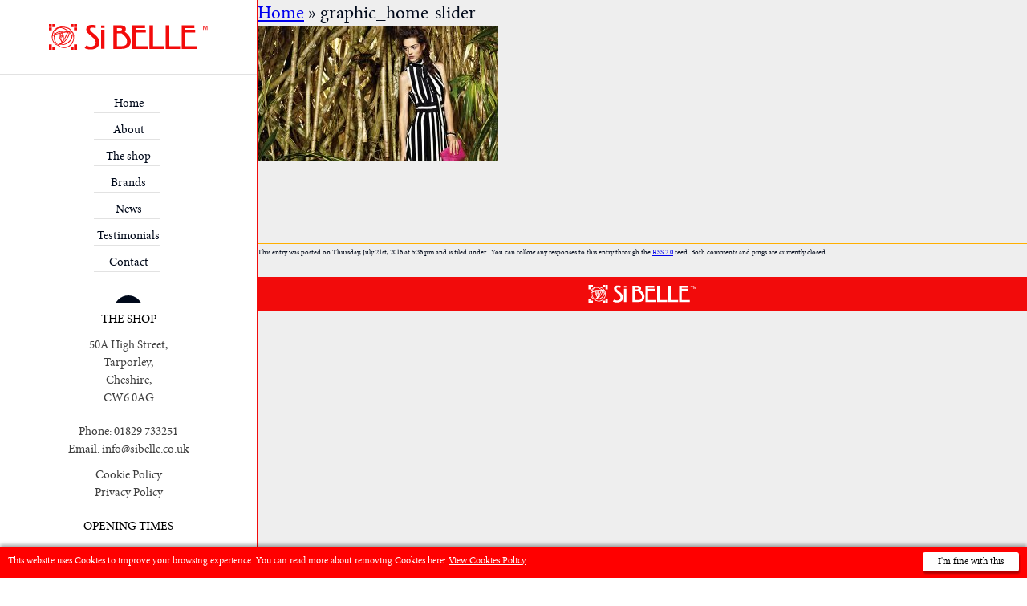

--- FILE ---
content_type: text/css
request_url: https://www.sibelle.co.uk/wp-content/themes/sibelle/style.css?ver=1719828893
body_size: 51898
content:
/*
Theme Name: Sibelle
Description: Sibelle theme is a special theme developed by Global River.
Version: 1.0
Author: Global River
Tags: responsive, parallax, coloured, custom header, fixed width, multiple columns, top page menu, widgets, footer
*/

/* Begin Main Layout */
html {
	font-size: 62.5%;
	line-height: 1;
}
body, 
code,
table td,
.newslist .post, 
.newslist > .page {
	font-family: 'MinionPro Regular', Arial, Helvetica, sans-serif;
	font-size: 1.5rem; /*15px*/
	line-height: 1.5;
}
body {
	color: #00091A;
	height: auto;
}
div.outer, body {
	width: 100%;
	float: left;
	text-align: center;
}
div.inner,
span.inner {
	width: 100%;
	min-width: 320px;
	margin: 0 auto;
	padding: 0;
	text-align: left;
}
body, h1, h2, h3, h4, h5, p, img, img a, ul, ol, li, blockquote {
	margin:0;
	padding: 0;
	border: 0;
}
h1, h2, h3, h4, h5 {
	font-weight: normal;
	text-align: left;
}
#commentform textarea {
	width: 100%;
	box-sizing: border-box;
	-moz-box-sizing: border-box;
	-webkit-box-sizing: border-box;
}
strong {
	font-family: 'MinionPro Bold', Arial, Helvetica, sans-serif;
	font-weight: normal;
}
sup {
	font-size: 60%;
	text-transform: none;
}
small {
	font-size: 85%;
	line-height: 1.2;
}
.togdiv, 
#toggle-content {
	display: none;
}
table {
  table-layout: fixed;
}
/*Clearfix*/
.clearfix:after {
    clear: both;
    content: ".";
    display: block;
    height: 0;
    visibility: hidden;
}
.clearfix {
    display: inline-block;
}
.clearfix {
    display: block;
}
/* End Main Layout */

/*Header*/
#headerouter {
  	background-color: #FFF;
}
#header {
	box-sizing:border-box;
	-moz-box-sizing:border-box;
	-webkit-box-sizing:border-box;
	position: relative;
	padding: 0 10px;
	text-align: center;
}
#header .logo {
	padding: 1rem 1rem 2rem;
}
/*End Header*/

/*Begin Menu*/
#toggle-content {
	margin: auto;
	width: 320px;
	border-top: 1px dashed #00091A;
}
#menu .navicon {
	background-color: transparent;
	box-sizing: border-box;
	-moz-box-sizing: border-box;
	-webkit-box-sizing: border-box;
	display: inline-block;
	text-align: left;
}
#menu a.mtoggle {
	background: url(images/icon_menu.png) no-repeat right 5px center;
	background-size: 18px 13px;
	padding-right: 35px;
	text-align: right;
}
#menu a.mtoggle:hover {
	cursor: pointer;
}
#menu .mlink {
	display: none;
}
#menu .socicons {
	display: none;
}
#menu.sticky {
	position: fixed;
	top: 0;
	z-index: 99;
	width: 100%;
}
.logo.sticky {
	display: none;
}
#menu {
	font-family: 'MinionPro Regular', Arial, Helvetica, sans-serif;
	margin-left: -10px;
	margin-right: -10px;
	font-size: 0;
	background-color: #FFF;
}
#menu ul {
	margin: 0;
	padding: 0;
	list-style-type: none;
}
#menu a {
	position: relative;
	display: block;
	width: 100%;
	font-size: 1.5rem;
	box-sizing: border-box;
	-moz-box-sizing: border-box;
	-webkit-box-sizing: border-box;
	text-align: center;
	text-decoration: none;
	padding: 0.5rem;
}
#menu a,
#menu .current_page_item ul a, 
#menu .current_page_parent ul a {
	color:  #00091A;
}
#menu a:hover,
#menu .current_page_item ul a:hover, 
#menu .current_page_parent ul a:hover {
	color:  #F30B0B;
}
#menu ul a:after,
#menu ul ul.sub-menu a:after {
	content: '';
	display: block;
	position: relative;
	border-bottom: 1px solid #E2E2E2;
	width: 83px;
	left: 35%;
}
#menu .current_page_item ul a:before, 
#menu .current_page_item ul a:after, 
#menu .current_page_parent ul a:before, 
#menu .current_page_parent ul a:after {
	display: none;
}
/*End Menu*/

/*Banner*/
#banner .bullet {
	background: #00091A url(images/blank.gif);
	border-radius: 50%;
	width: 7px;
	height: 7px;
	border: 2px solid #00091A;
}
#banner .bullet.selected {
	background-color: #FFAF00;
}

/*Slider Text*/
#sliderblock {
	display: block;
	position: absolute;
	border: 4px solid #FFF;
	height: 105px;
	width: 105px;
	left: -10px;
	top: -10px;
}
#slidercontent {
	display: block;
	position: absolute;
	background: #F30B0B;
	width: 105px;
	height: 86px;
	left: -20px;
	top: -10px;
}
.slider-text {
	position: relative;
	font-family: 'MinionPro Regular', Arial, Helvetica, sans-serif;
	font-size: 4.5rem;
	color: #FFF;
	line-height: 0.8;
	padding: 2rem;
	margin-top: 30px!important;
}
#slidercontent a.butlink {
	color: #FFF;
	margin: 0;
	padding-left: 2rem;
	vertical-align: top;
	margin-top: -20px;
}

/*Slider Arrows*/
.brandslider .tp-leftarrow.tparrows {
	top: 35%!important;
	bottom: 0 !important;
	left: 0!important;
}
.brandslider .tp-rightarrow.tparrows {
	top: 35%!important;
	bottom: 0 !important;
	left: 100%!important;
	-ms-transform: rotate(180deg);
	-webkit-transform: rotate(180deg);
	transform: rotate(180deg);
}
.brandslider .tparrows {
	width: 45px!important;
}
#banner .tp-leftarrow.tparrows {
	bottom: 0 !important;
	left: 33%!important;
}
#banner .tp-rightarrow.tparrows {
	bottom: 0 !important;
	left: 67%!important;
	-ms-transform: rotate(180deg);
	-webkit-transform: rotate(180deg);
	transform: rotate(180deg);
}
.tparrows {
    background: #FFF!important;
	margin-top: 10rem;
	width: 15%!important;
	height: 49px!important;
}
.tp-leftarrow.tparrows:before {
	content: '';
	display: block;
	background: url(images/graphic_arrow-col.png) no-repeat;
	width: 20px;
	height: 17px;
	margin-top: 1.5rem;
	margin-left: 1.3rem;
}
.tp-rightarrow.tparrows:before {
	content: '';
	display: block;
	position: absolute;
	background: url(images/graphic_arrow-col.png) no-repeat;
	width: 20px;
	height: 17px;
	margin-top: 1.7rem;
	margin-left: 1.3rem;
	transform: rotate(180&deg);
}
.tparrows:hover {
    background: #F30B0B!important;
}
.tp-leftarrow.tparrows:hover:before {
	content: '';
	display: block;
	background: url(images/graphic_arrow-lgt.png) no-repeat;
	width: 20px;
	height: 17px;
	margin-top: 1.5rem;
	margin-left: 1.3rem;
}
.tp-rightarrow.tparrows:hover:before {
	content: '';
	display: block;
	background: url(images/graphic_arrow-lgt.png) no-repeat;
	width: 20px;
	height: 17px;
	margin-top: 1.7rem;
	margin-left: 1.3rem;
	transform: rotate(180&deg);
}

/*Container*/
#containouter {
	background-color: #EEEEEE;
}
#container {
	position: relative;
}
#container ul, 
#pageadditions ul, 
#container #sidepanel .sidetext ul {
	margin: 0px 0px 1rem 2rem;
}
#container ol, 
#pageadditions ol, 
#container #sidepanel .sidetext ol {
	margin: 0 0 1rem 3rem;
}
#container ul ul,
#container ol ol, 
#pageadditions ul ul,
#pageadditions ol ol, 
#container #sidepanel .sidetext ul ul,
#container #sidepanel .sidetext ol ol {
	margin-top: 1rem;
	margin-bottom: 0;
}
#container li,
#pageadditions li,
#container #sidepanel .sidetext li {
	line-height: 1.2;
	padding-bottom: 0.8rem;
}
/*End Container*/

/*Headings*/
h1, 
.entry h1, 
#text h2, #text h2 a,
#text h3, #text h3 a,
#text h4, #text h4 a, 
#pageadditions h2, #pageadditions h2 a,
#pageadditions h3, #pageadditions h3 a,
#pageadditions h4, #pageadditions h4 a {
	font-family: 'MinionPro Bold', Arial, Helvetica, sans-serif;
	position: relative;
	text-decoration: none;
	display: block;
	clear: left;
	color: #000;
	font-weight: normal;
}
#text h2 a:hover,
#text h3 a:hover,
#text h4 a:hover {
	color: #F20B0B;
}
h1, 
h2.pagetitle, 
#pageadditions h2, #pageadditions h2 a {
	font-family: 'MinionPro Regular', Arial, Helvetica, sans-serif;
	font-size: 4rem;
	line-height: 1.2;
	padding: 2rem 0;
	box-sizing: border-box;
	-moz-box-sizing: border-box;
	-webkit-box-sizing: border-box;
	border-bottom: 1px solid #EFC1C1;
	margin: 0 0 1.5rem;
	text-transform: uppercase;
}
#pageadditions h2, #pageadditions h2 a {
	padding: 0;
	margin: 0;
	border: none;
}
h1 span, 
h2.pagetitle span {
	display: block;
	font-size: 1.6rem;
	text-transform: none;
}
.blog h1, 
.blog h2.pagetitle {
	margin: 0;
}
.blog h1, 
.blog h2.pagetitle,
.archive h1, 
.archive h2.pagetitle,
.page-template-archive-brands h1,
.page-template-archive-brands h2.pagetitle {
	border-bottom: none;
	padding: 2rem;
}
.single h1, 
.single h2.pagetitle,
.page-template-archive-testimoniallist h1,
.page-template-archive-testimoniallist h2.pagetitle {
	padding: 2rem;
}
#text h2, 
.entry h1 {
	padding-top: 2rem;
	padding-bottom: 1rem;
	margin-bottom: 0;
}
.entry h1 {
	border-bottom: none;
	padding-top: 0;
	padding-left: 0;
	padding-bottom: 3rem;
	margin: 0;
}
#text h2, #text h2 a,  
.entry h1 {
	font-family: 'MinionPro Semi-Bold', Arial, Helvetica, sans-serif;
	font-size: 2.8rem;
	line-height: 1.2;
	text-transform: none;
}
#text h3, #text h3 a,
#text h4, #text h4 a {
	color: #00091A;
}
#text h3, 
#pageadditions h3 {
	font-size: 1.6rem;
	padding-top: 1.5rem;
	padding-bottom: 0.5rem;
}
#text h4, 
#pageadditions h4 {
	font-size: 1.5rem;
	padding-top: 1rem;
	padding-bottom: 0rem;
}
#text h2 + h3, 
#pageadditions h2 + h3 {
	padding-top: 0;
}

/*Filter Link*/
.togdiv.div {
    display: block;
    background: #FFF;
    width: 150px;
    -moz-box-shadow: 2px 2px 5px rgba(0,0,0,0.6);
    -webkit-box-shadow: 2px 2px 5px rgba(0,0,0,0.6);
    box-shadow: 2px 2px 5px rgba(0,0,0,0.6);
    z-index: 1;
	padding: 1rem;
}
.togdiv.div li {
	list-style: none;
}
.filter a.toggle.butlink {
	margin: 0 0 2rem 2rem;
}
/*End Filter Link*/

/*Text*/
#textouter div.fulltop {
	padding: 0 10px 1rem;
	box-sizing: border-box;
	-moz-box-sizing: border-box;
	-webkit-box-sizing: border-box;
}
#text {
	padding: 0 10px;
}
#text p, 
#pageadditions p, 
#sidepanel .sidetext p {
	padding-bottom: 1rem;
}
#text a {
	color: #000;
	text-decoration: underline;
}
#text a:hover, 
#text .highlight a:hover {
	color: #F20B0B;
	text-decoration: none;
}
#text hr {
	position: relative;
	display: block;
	width: 100%;
	height: 1px;
	border: none;
	border-bottom: 1px solid #EFC1C1;
	margin-bottom: 1.8rem;
}
.highlight {
	font-size: 2rem;
	line-height: 1.5;
}
#text blockquote p:last-child {
	padding-bottom: 0;
}
blockquote {
	font-family: 'MinionPro Regular', Arial, Helvetica, sans-serif;
	position: relative;
	display: inline-block;
	font-size: 3rem;
	line-height: 1.2;
	margin: 2rem 0 3rem;
}
blockquote p:first-child:before {
	content: open-quote;
}
blockquote p:last-child:after {
	content: close-quote;
}
#text .search-form {
	margin: 3rem 0;
}
#text a[href$=".pdf"] {
	display: inline-block;
	text-decoration: none;
	margin-top: 1rem;
	padding-left: 45px;
	background: url(images/icon_pdf.png) no-repeat left top;
	min-height: 35px;
}
#text a[href$=".pdf"]:hover {
	cursor: pointer;
}
.video-container {
    position: relative;
    padding-bottom: 56.25%;
    padding-top: 30px; 
	height: 0; 
	overflow: hidden;
}
.video-container iframe,
.video-container object,
.video-container embed {
    position: absolute;
    top: 0;
    left: 0;
    width: 100%;
    height: 100%;
}
#container ul.buttonlist {
	width: 80%;
	margin: 0 10%;
	text-align: center;
}
#container p + ul.buttonlist {
	margin-top: -1.5rem;
	margin-bottom: 1.5rem;
}
.buttonlist li {
	padding-left: 0;
	list-style-type: none;
	margin: 0 3px;
	display: inline-block;
}
.buttonlist li .butlink {
	margin-bottom: 0;
}
.redtext {
	color: #F30B0B;
}
.pageblocktext {
	font-size: 4rem;
	line-height: 1.2;
	padding: 2rem;
	box-sizing: border-box;
	-moz-box-sizing: border-box;
	-webkit-box-sizing: border-box;
}
/*End Text*/

/*Table SplitCol*/
table.splitcol {
	width: 100%;
	margin-bottom: 1.8rem;
	border-collapse: collapse;
	font-size: 0;
}
table.splitcol td {
	width: 100%;
	display: block;
}

/*ButtonLink*/
#text .butlink, #text .butlink a, 
button.butlink, a.butlink, .butlink a, 
.submit .button, 
#commentform #submit, 
span.butlink {
	font-family: 'MinionPro Bold', Arial, Helvetica, sans-serif;
	color: #F30B0B;
	border: none;
	font-weight: normal;
	text-transform: uppercase;
	letter-spacing: 1.2px;
}
button.butlink, a.butlink, 
.butlink a, 
.submit .button, 
#commentform #submit, 
span.butlink {
	display: inline-block;
	position: relative;
	font-size: 1.5rem;
	font-weight: normal;
	text-decoration: underline;
	margin: 1rem 0 2rem;
	text-shadow: none;
	box-shadow: none;
	transition-duration: 0s;
	background: transparent;
}
#text a.butlink:hover, #text .butlink a:hover,
button.butlink:hover, a.butlink:hover, .butlink a:hover, 
.submit span span:hover .button, 
#commentform #submit:hover, 
span.butlink:hover {
	color: #000!important;
	cursor: pointer;
}
#commentform #submit {
	padding: 0.8rem 1rem 0.5rem;
}
.submit .button {
	padding: 0;
	margin: 0;
	border: none;
}

/*MoreTag*/
#text a.moretag {
	font-family: 'MinionPro Bold', Arial, Helvetica, sans-serif;
	font-size: 1.4rem;
	text-transform: uppercase;
	color: #F20B0B;
	letter-spacing: 1.2px;
}
#text a.moretag:hover {
	color: #000;
}

/*Map*/
#text .mapp-layout {
	margin: 0 0 1.8rem;
}
#text .mapp-iw p, 
#text .mapp-title {
	padding-bottom: 5px!important;
}

/*Home Page*/
.home #textouter {
	margin: 0;
	border-top: 1px solid #EFC1C1;
}
.home #text {
	width: 100%;
	box-sizing: border-box;
	-moz-box-sizing: border-box;
	-webkit-box-sizing: border-box;
}
.home #introblock,
.home #adblock {
	display: block;
}
.home #adblock {
	border-top: 1px solid #EFC1C1;
}
.home #textouter #text p.moretag {
	text-align: center;
}
.home h1,
.home h2.pagetitle {
	padding-left: 0;
	margin: 0 0 1.5rem;
	border-bottom: none;
}
.home #text h2 {
	padding-top: 0;
	font-size: 2.8rem;
	text-transform: uppercase;
}
/*End Home Page*/

/*Brands*/
#text.brands {
	width: 100%;
	padding: 0;
}
#text.brandsingle {
	width: 90%;
}
.brandlogos {
	display: inline-block;
	width: 49%;
	border: 1px solid #EFC1C1;
	box-sizing: border-box;
	-moz-box-sizing: border-box;
	-webkit-box-sizing: border-box;
	vertical-align: top;
}
.singlebrandlogo,
.singlebrandtext {
	display: block;
	width: 100%;
}
.entry .singlebrandtext h1 {
	padding-bottom: 1rem;
}
/*End Brands*/

/*Page Additions*/
#redbar {
	display: block;
	background-color: #F20B0B;
	padding: 1rem;
}
.home #redbar img {
	margin-top: 1rem;
}
#pageadditions.outer {
	background-color: #EEEEEE;
}
#pageadditions .inner {
	width: 100%;
	box-sizing: border-box;
	-moz-box-sizing: border-box;
	-webkit-box-sizing: border-box;
	color: #000;
}
#pageadditions .inner .cncontainer #titleblock.newsblock {
	padding: 2rem;
}
#pageadditions .inner .cnewsitem {
	display: block;
	vertical-align: top;
	border: 1px solid #EFC1C1;
	box-sizing: border-box;
	-moz-box-sizing: border-box;
	-webkit-box-sizing: border-box;
}
#pageadditions .inner .cnewsitem a img {
	display: block;
}
#pageadditions .newsbox {
	padding: 2rem;
}
#pageadditions .newsbox h3 {
	font-family: 'MinionPro Semi-Bold', Arial, Helvetica, sans-serif;
	font-size: 1.7rem;
}
#pageadditions h2, #pageadditions h2 a,
#pageadditions h3, #pageadditions h3 a,
#pageadditions h4, #pageadditions h4 a {
	color: #000;
}
#pageadditions h2 a:hover,
#pageadditions h3 a:hover,
#pageadditions h4 a:hover {
	color: #F30B0B;
}
#pageadditions a.butlink {
	text-transform: uppercase;
	text-decoration: underline;
}
#pageadditions #pospanel a.butlink {
	color: #FFF;
	background-color: transparent;
	text-decoration: underline;
	text-transform: uppercase;
	font-size: 14px;
}
#pageadditions .catxt,
#pageadditions .newsbox p a {
	font-family: 'MinionPro Regular', Arial, Helvetica, sans-serif;
	font-size: 1.3rem;
	text-transform: uppercase;
}
#pageadditions .catxt a,
#pageadditions .newsbox p a {
	color: #F30B0B;
	text-decoration: underline;
}
#pageadditions .catxt a:hover,
#pageadditions .newsbox p a:hover {
	color: #000;
}
#pageadditions #pospanel {
	background: #F30B0B;
	padding: 4rem 2rem;
}
#pospanel .pos, .pos a {
	font-family: 'MinionPro Regular', Arial, Helvetica, sans-serif;
	font-size: 24px;
	color: #FFF;
	padding: 0 0.5rem;
	text-decoration: none;
	text-align: center;
}
#pageadditions #brandsblock {
	padding: 0;
}
#brandsblock {
	display: table;
	table-layout: fixed;
	border-bottom: 1px solid #EFC1C1;
}
#brandsblock .brands {
	display: block;
	padding: 2rem;
}
#brandsblock .brands p.brandtitle,
#brandsblock .brands a {
	font-family: 'MinionPro Bold', Arial, Helvetica, sans-serif;
	font-size: 16px;
	color: #000;
	text-decoration: none;
}
#brandsblock .brands p.brandtitle:hover {
	color: #F30B0B;
}
#brandsblock .brands > div {
	columns: 2;
	-webkit-columns: 2;
	-moz-columns: 2;
	padding-left: 1rem;
}
#brandsblock .brands a.butlink {
	font-family: 'MinionPro Bold', Arial, Helvetica, sans-serif;
	color: #F30B0B;
	text-align: center;
	text-transform: uppercase;
	text-decoration: underline;
	letter-spacing: 1.2;
	margin-bottom: 0;
}
#brandsblock .brandslider {
	display: block;
}
/*Random Testimonial*/
.quotes p {
	font-family: 'MinionPro Regular', Arial, Helvetica, sans-serif;
	font-size: 3rem;
}
.quotes p.author {
	font-size: 2rem;
}
.quotes p.author a {
	color: #F30B0B;
	text-decoration: underline;
}
.quotes p.author a:hover {
	color: #000;
}
/*Newsletter*/
#newsletter {
	border-top: 1px solid #EFC1C1;
	border-bottom: 1px solid #EFC1C1;
	padding: 2rem;
	box-sizing: border-box;
	-moz-box-sizing: border-box;
	-webkit-box-sizing: border-box;
}
#newsletter h3 {
	font-family: 'MinionPro Regular', Arial, Helvetica, sans-serif;
	font-size: 4rem;
	line-height: 1.2;
	padding-top: 0;
}
#newsletter label {
	font-size: 16px;
	text-transform: uppercase;
}
#newsletter input {
	width: 100%;
	background: transparent;
	padding: 1rem;
	border: 1px solid #3F3F3F;
	box-sizing: border-box;
	-moz-box-sizing: border-box;
	-webkit-box-sizing: border-box;
}

/*Pagination/Navigation*/
ol.wp-paginate, 
.navigation {
	width: 100%;
	display: block;
	box-sizing: border-box;
	-moz-box-sizing: border-box;
	-webkit-box-sizing: border-box;
	position: relative;
	font-weight: normal;
	font-size: 1.6rem;
	color: #00091A;
}
#container ol.wp-paginate, 
.navigation {
	margin: 0;
	text-align: right;
}
.navigation {
	border-top: 1px solid #EFC1C1;
	padding-top: 1rem;
	margin-top: 5rem;
}
span.page.current {
	background: #F20B0B;
	color: #FFF;
}
ol.wp-paginate .page,
ol.wp-paginate .prev, 
ol.wp-paginate .next {
	font-family: 'MinionPro Bold', Arial, Helvetica, sans-serif;
}
.wp-paginate .title {
	margin-right: 1rem;
}
ol.wp-paginate li, 
.navigation div {
	position: relative;
	list-style-type: none;
	display: inline-block;
	margin: 0 4px;
	line-height: 1;
	text-align: center;
}
.wp-paginate .page, 
#text.newslist .wp-paginate .page:first-of-type, 
.wp-paginate .prev,
.wp-paginate .next {
	display: block;
	border: 1px solid #00091A;
	border-radius: 0px;
}
#pgnav .wp-paginate a, 
#pgnav .wp-paginate .page, 
#text .navigation a {
	text-decoration: none;
	background: #FFF;
}
#pgnav .wp-paginate a, 
#pgnav .wp-paginate .page {
	background-color: #00091A;
	color: #FFF;
}
#pgnav .wp-paginate a:hover, 
#pgnav.navigation div a:hover {
	background-color: #FFAF00;
	border-color: #FFAF00;
}
.navigation div a {
	display: block;
}
.wp-paginate a, .wp-paginate span {
	line-height: 2.2rem;
}
.wp-paginate a, 
.wp-paginate .page, 
.wp-paginate .prev, 
.wp-paginate .next {
	width: 2.2rem;
	height: 2.2rem;
}
.navigation div a {
	padding: 0.5rem 1rem;
}
#pgnav .wp-paginate .page.current {
	border-color: #00091A;
	color: #00091A;
	background-color: transparent;
}
li .page-numbers.prev,
li .page-numbers.next {
	border: none;
}
#pgnav .wp-paginate .prev,
#pgnav .wp-paginate .next, 
.navigation .alignright a, 
.navigation .alignleft a {
	border: none;
	background-color: #FFF;
	background: transparent url(images/graphic_arrow-drk.png) no-repeat center center;
}
#pgnav .wp-paginate .prev, 
.navigation .alignleft a {
	-webkit-transform: rotate(180deg);
    -moz-transform: rotate(180deg);
    -ms-transform: rotate(180deg);
    -o-transform: rotate(180deg);
    transform: rotate(180deg);
}
#pgnav .wp-paginate .prev:hover,
#pgnav .wp-paginate .next:hover {
	background-image: url(images/graphic_arrow-lgt.png);
}
#text .navigation .alignright, 
#text .navigation .alignleft {
	float: none;
	margin: 0 20%;
}
.navigation .alignright a:hover, 
.navigation .alignleft a:hover {
	background-color: #FFAF00;
	background-image: url(images/graphic_arrow-lgt.png);
}
/*End Pagination*/

/*Map*/
#text .mapp-layout {
	display: none;
}
.mapp-layout {
    border: 1px solid #EFC1C1!important;
    margin: 0!important;
	box-sizing: border-box;
	-moz-box-sizing: border-box;
	-webkit-box-sizing: border-box;
}
/*End Map*/

/*Testimonials*/
.testimonials .post {
}
.testimonials .testimonial {
	padding: 4rem 10px 3rem;
	text-align: center;
	font-size: 2rem;
}
.randquotes .qt, .testimonial .qt {
    font-size: 7.5rem;
    line-height: 3.5rem;
    vertical-align: text-bottom;
}
p.tmauthor {
	font-size: 1.8rem;
	margin-top: 2rem;
}
a span.tmcompany {
	color: #F30B0B;
	text-decoration: underline;
}
a:hover span.tmcompany {
	color: #000;
}

/*Posts*/
#text.newslist {
	width: auto;
	padding: 0;
}
#text .wimg, 
#pageadditions .wimg {
	width: 60%;
}
#text.newslist .post,
#text.newslist .page,
#text.newslist .testimonials {
	clear: both;
}
#text.newslist .post, 
#text.newslist > .page {
	display: block;
	border: 1px solid #EFC1C1;
	box-sizing: border-box;
	-moz-box-sizing: border-box;
	-webkit-box-sizing: border-box;
}
#text.newslist .post > div {
	display: inline-block;
	vertical-align: top;
}
#text.newslist .entry img {
	position: relative;
	max-width: 100%;
	height: auto;
}
#text.newslist h2,
#text.newslist h2 a {
	font-family: 'MinionPro Semi-Bold', Arial, Helvetica, sans-serif;
	font-size: 1.7rem;
	padding: 0 1rem 1rem;
	line-height: 1.2;
}
#text p.date {
	display: block;
	color: #000;
	font-family: 'MinionPro Semi-Bold', Arial, Helvetica, sans-serif;
	font-size: 1.2rem;
	padding: 0 2rem;
	margin-top: 2rem;
	margin-bottom: 1rem;
	text-transform: uppercase;
}
#text.newsposts p.date {
	padding: 0;
}
#text.newslist .post > div p {
	padding: 0 2rem;
	line-height: 1.7;
	margin-bottom: 1.5rem;
}
#text.newslist .post > div p.catxt {
	font-size: 1.3rem;
	text-transform: uppercase;
	vertical-align: middle;
}
#text p.catxt a {
	color: #F20B0B;
	text-decoration: underline;
}
#text p.catxt a:hover {
	color: #000;
}
#text.newslist .moretag .butlink {
	font-family: Arial, Helvetica, sans-serif;
	font-weight: bold;
	font-size: 1.2rem;
	padding: 0.2rem 0.5rem;
	margin: 0;
}
#text.newslist .moretag .butlink .butwrap:after {
	margin-left: 0.3rem;
}
#text p.no-break {
	margin-top: 5rem;
	margin-bottom: -5rem;
	border-top: 1px solid #FFAF00;
	padding: 2rem 0;
}
#container p.postmetadata {
	clear: both;
	font-size:1.1rem;
	padding: 0 0 2rem;
}
#container p.postmetadata.alt {
	margin: 2rem 0;
	border-top: 1px solid #FFAF00;
	padding: 0.5rem 0;
}
#container p.postmetadata.alt span {
	padding-bottom: 0.5rem;
}
div.postmetadata {
	display: block;
	width: 100%;
	border-top: 1px solid #EFC1C1;
	padding: 2rem 0;
}
div.postmetadata p.catxt {
	text-transform: uppercase;
	font-size: 1.3rem;
}
span.share {
	display: block;
}
span.share .title {
	text-transform: uppercase;
	margin-right: 1rem;
}
/*End Posts*/

/*Search*/
.search #text.newslist .post, 
.search #text.newslist > .page {
	display: block;
	width: 100%;
}
.search #text.newslist .post > div {
	display: block;
}
.search #text p.date {
	padding: 0;
	margin-top: 0;
}
.search #text .entry {
	border-bottom: 1px solid #EFC1C1;
	padding-bottom: 2rem;
}
/*End Search*/

/* Begin Sidebar */
#sidepanel {
	margin-top: 1rem;
	border-top: 1px solid #EFC1C1;
	padding-top: 2rem;
	line-height: 1.2;
}
.sidebar {
	position: relative;
	padding: 0 10px;
}
#container #sidepanel ul, 
#container #sidepanel ol {
	margin: 0;
}
#sidepanel li {
	list-style-type: none;
}
.sidebar li.widget {
	position: relative;
	padding: 0;
	border-bottom: 1px solid #606265;
	margin-bottom: 1.5rem;
}
.sidebar li.widget:last-of-type {
	border-bottom: none;
}
#sidepanel h2, 
#sidepanel h3 {
	font-family: 'MinionPro Bold', Arial, Helvetica, sans-serif;
	font-size: 1.6rem;
	color: #00091A;
	padding-bottom:  1rem;
}
#sidepanel select {
	font-size: 1.4rem;
	background-color: #FFF;
	color: #00091A;
	width: 100%;
	box-sizing: border-box;
	-moz-box-sizing: border-box;
	-webkit-box-sizing: border-box;
	margin-bottom: 1rem;
	border: 1px solid #00091A;
	padding: 0.3rem 0.2rem;
}
#sidepanel label.screen-reader-text {
	display: none;
}
#sidepanel option {
	background-color: #FFAF00;
	color: #00091A;
	padding: 0.2rem;
}
#sidepanel ul ul li,
#sidepanel ul ol li {
	padding: 0;
	margin: 0;
}
#sidepanel ul ul li a,
#sidepanel ul ol li a, 
#pageadditions ul ul li a {
	display: block;
	color: #00091A;
	text-decoration: none;
	padding: 0.6rem 0;
	font-weight: normal;
}
#sidepanel ul ul li:first-child,
#sidepanel ul ol li:first-child {
	border-top: none;
}
#sidepanel ul ul li a:hover,
#sidepanel ul ol li a:hover, 
#sidebarhome ul ul li a:hover {
	color: #F20B0B;
}
/* End Sidebar */
/*Custom Side Widgets*/
/*Recent Posts*/
#sidepanel ul ul li a.butlink, 
#pageadditions ul ul li a.butlink {
	display: inline-block;
	color: #FFF;
	font-size: 1.2rem;
	padding: 0.2rem 0.5rem;
	margin: 0 0 0.5rem;
}
#sidepanel ul .widget_recent_entries li {
	margin-bottom: 0.3rem;
}
/*Search Form*/
#sidepanel .search-form {
	margin: 0;
}
/*Tweets*/
.wptt_TwitterTweets .fetched_tweets > li {
	font-family: 'MinionPro Regular', Arial, Helvetica, sans-serif;
	box-shadow: none;
	word-break: normal;
}
.wptt_TwitterTweets .tweet_data, 
.wptt_TwitterTweets .times {
	font-family: 'MinionPro Regular', Arial, Helvetica, sans-serif;
	font-size: 1.4rem;
	line-height: 1.2;
}
#sidepanel .wptt_TwitterTweets .stats, 
#sidepanel .wptt_TwitterTweets .seperator_wpltf {
	display: none;
}
#sidepanel .wptt_TwitterTweets .tweets-intent-data {
	border-top: none;
	margin-top: 0;
}
#sidepanel .wptt_TwitterTweets .tweets-intent-data ul {
	padding-top: 0;
}
.wptt_TwitterTweets .fetched_tweets.light .tweets_avatar {
	padding-left: 0!important;
	padding-right: 0!important;
}
.wptt_TwitterTweets .fetched_tweets.light .tweets_avatar .tweet_data a {
	color: #FFAF00!important;
}
.wptt_TwitterTweets .fetched_tweets.light .tweets_avatar .tweet_data a:hover {
	color: #00091A!important;
}

/* Begin Calendar */
#wp-calendar {
	empty-cells: show;
	margin: 1rem auto 0;
	width: 100%;
	max-width: 270px;
	padding: 0 20px;
	box-sizing: border-box;
	-moz-box-sizing: border-box;
	-webkit-box-sizing: border-box;
}
#wp-calendar caption {
	font-family: 'HelvNue LTS Heavy Con', Arial, Helvetica, sans-serif;
	font-size: 1.5rem;
	padding: 0.8rem 0 0.8rem 30px;
	text-transform: uppercase;
	text-align: center;
	width: 100%;
}
#wp-calendar th {
	font-style: normal;
	text-transform: capitalize;
}
#wp-calendar td {
	padding: 3px 0;
	text-align: center;
}
#wp-calendar a {
	font-family: 'HelvNue LTS Bold', Arial, Helvetica, sans-serif;
	text-decoration: none;
	display: block;
	color: #00091A;
}
#wp-calendar #prev a, #wp-calendar #next a {
	font-size: 90%;
}
#wp-calendar #next a {
	padding-right: 1rem;
	text-align: right;
}
#wp-calendar #prev a {
	padding-left: 1rem;
	text-align: left;
}
/* End Calendar */

/* Begin Images */
/*	Using 'class="alignright"' on an image will (who would've
	thought?!) align the image to the right. And using 'class="centered',
	will of course center the image. This is much better than using
	align="center", being much more futureproof (and valid) */

#banner img, 
#textouter img,
#text img,
#pageadditions img, 
.widget img,
img.fulltop,
img.attachment-fulltop,
img.newspic,
img.attachment-newspic {
	width: 100%;
	height: auto;
}
#text img.newspic,
#text img.attachment-newspic {
	margin-top: 1rem;
}
#text.newslist .post > div a img {
	display: block;
}
#text .alignright, 
#text .alignleft {
	max-width: 60%;
}
img.centered {
	display: block;
	margin-left: auto;
	margin-right: auto;
}
img.alignright,
img.alignleft {
	display: inline;
}
.alignright {
	margin: 0 0 1rem 1rem;
	float: right;
}
.alignleft {
	margin: 0 1rem 1rem 0;
	float: left;
}
/* End Images */
/* Captions */
.aligncenter,
div.aligncenter {
	display: block;
	margin-left: auto;
	margin-right: auto;
}
.wp-caption.alignright,
.wp-caption.alignleft {
	width: auto!important;
}
.wp-caption {
	text-align: center;
	padding: 0;
	background-color: #F0F0F0;
}
.wp-caption.alignleft {
	text-align: left;
}
.wp-caption.alignright {
	text-align: right;
}
.wp-caption img {
	margin: 0;
	padding: 0;
	border: 0 none;
}
#text .wp-caption p.wp-caption-text {
	font-family: "HelvNue LTS Light", Arial, Helvetica, sans-serif;
	font-size: 1.3rem;
	line-height: 0.9;
	padding: 0.5rem 0.5rem 1rem;
	width: 100%;
	box-sizing: border-box;
	-moz-box-sizing: border-box;
	-webkit-box-sizing: border-box;
}
/* Gallery*/
div[id^='gallery-'] {
	margin: 0;
	font-size: 0;
}
/*div[id^='gallery-'] img {
	border: 1px solid #EFC1C1;
}*/
#gallery-1 {
	width: 100%!important;
	height: auto!important;
	padding: 0!important;
	margin: 0!important;
}
#gallery-1 .gallery-item {
	margin: 0!important;
	width: auto!important;
	position: relative!important;
	left: 0!important;
	top: 0!important;
}
#gallery-1 img {
    border: 1px solid #EFC1C1!important;
	max-width: 100%;
	height: auto;
	box-sizing: border-box;
	-moz-box-sizing: border-box;
	-webkit-box-sizing: border-box;
}
/*End Gallery*/
/* End captions */

/* Begin Comments*/
h2#comments {
	margin: 5rem 0 2rem;
}
#container ol.commentlist, #container .commentlist ul {
	padding: 0;
	margin: 0;
}
.commentlist .alt {
}
.commentlist li {
	position: relative;
	margin-bottom: 1.6rem;
	padding: 2rem 0;
	list-style: none;
	font-weight: bold;
}
.commentlist li ul li { 
	margin-bottom: 0;
	padding-left: 1rem;
	border-top: 1px solid #9CD33E;
	border-left: 1px solid #9CD33E;
}
.commentlist p {
	margin: 10px 5px 10px 0;
	font-weight: normal;
	line-height: 1.5em;
	text-transform: none;
}
.children { 
	padding: 0; 
}
.nocomments {
	text-align: center;
	margin: 0;
	padding: 0;
}
.commentmetadata {
	margin: 0;
	display: block;
}
.commentlist li, #commentform input, #commentform textarea {
	line-height: normal;
	color: #00091A;
}
.commentlist li .avatar { 
	float: right;
	border: 1px solid #eee;
	padding: 2px;
}
.commentlist cite, .commentlist cite a {
	font-weight: bold;
	font-style: normal;
	font-size: 1.1em;
}
#commentform p {
	margin: 5px 0;
}
.commentmetadata {
	font-weight: normal;
}
.thread-alt {
}
.thread-even {
}
.depth-1 {
}
/* End Comments */

/*Form Elements */
/*Search Form*/
.search-form {
	box-sizing: border-box;
	-moz-box-sizing: border-box;
	-webkit-box-sizing: border-box;
	width: 100%;
	position: relative;
	display: inline-block;
	margin: 1rem 0;
	padding-right: 25px;
}
.search-field {
	display: inline-block;
	padding: 0.4rem 0.4rem;
	background-color: #FFF;
	color: #333;
	border: 1px solid #00091A;
	box-sizing: border-box;
	-moz-box-sizing: border-box;
	-webkit-box-sizing: border-box;
	width: 100%;
	border-radius: 0;
}
	/*Placeholder*/
	.search-form :-webkit-input-placeholder {
	   font-family: 'HelvNue LTS Light', Arial, Helvetica, sans-serif;
		font-size: 1.5rem;
		color: #333;
	}
	.search-form :-moz-placeholder { /* Firefox 18- */
	   font-family: 'HelvNue LTS Light', Arial, Helvetica, sans-serif;
		font-size: 1.5rem;
		color: #333;
		opacity:  1;
	}
	.search-form ::-moz-placeholder {  /* Firefox 19+ */
	   font-family: 'HelvNue LTS Light', Arial, Helvetica, sans-serif;
		font-size: 1.5rem;
		color: #333;
		opacity:  1;
	}
	.search-form :-ms-input-placeholder {  
	   font-family: 'HelvNue LTS Light', Arial, Helvetica, sans-serif;
		font-size: 1.5rem;
		color: #333;
	}
	.search-form input:-moz-placeholder {
		font-family: 'HelvNue LTS Light', Arial, Helvetica, sans-serif;
		font-size: 1.5rem;
		color: #333;
	}
.search-submit {
	display: inline-block;
	position: absolute;
	margin: 0;
	right: 0;
	top: 0;
	border: 1px solid #000;
	height: 26px;
	width: 26px;
	text-indent:-999px;
	background: #F20B0B url(images/icon_search.png) no-repeat right 5px center;
}
.search-submit:hover {
	cursor: pointer;
}
/*General Forms*/
div.ufo-form span.ufo-cell-left,
div.ufo-form span.ufo-cell-right,
div.ufo-form span.ufo-cell-center {
    width: 100%;
}
div.ufo-form .fminline span.ufo-cell-left,
div.ufo-form .fminline span.ufo-cell-right,
.wpcf7-form .fminline label {
    width: 30%;
}
div.ufo-form .fminline span.ufo-cell-center,
.wpcf7-form .fminline .wpcf7-form-control-wrap {
    width: 70%;
	display: inline-block;
}
div.ufo-form span.ufo-cell-right {
	text-align: right;
}
div.ufo-form span.ufo-cell-left {
	text-align: left;
}
div.ufo-form .fmdetails input, div.ufo-form .fmdetails textarea {
	font-family: 'MinionPro Regular', Arial, Helvetica, sans-serif;
	font-size: 1.6rem;
	color: #333;
	line-height: 1;
	background-color: #FFF;
	border: 1px solid #00091A;
	border-bottom-color: #8E9396;
	border-right-color: #8E9396;
	padding: 0.7rem 0.5rem;
	margin-bottom: 1rem;
	border-radius: 1px;
	width: 100%;
	box-sizing: border-box;
	-moz-box-sizing: border-box;
	-webkit-box-sizing: border-box;
}
.fmdetails textarea {
	height: 14rem;
}
.ufo-customfields-container-description, 
.fmdetails label {
	font-family: 'MinionPro Regular', Arial, Helvetica, sans-serif;
	font-size: 1.5rem;
}
.ufo-customfields-container-description {
	font-weight: bold;
}
.fmdetails label {
	display: inline-block;
	padding: 0.5rem 0 0.2rem 0.5rem;
}
.fmdetails label span {
	color: #ED2D24;
	padding: 0 0.2rem;
}
.fmdetails .ufo-customfields-invalid {
	width: 80%;
	box-sizing: border-box;
	-moz-box-sizing: border-box;
	-webkit-box-sizing: border-box;
	border-radius: 2px;
	background-color: #F3F3F3;
	border: 1px solid #918F8F;
	border-bottom-color: #C8C7C7;
	border-right-color: #C8C7C7;
	border-top-style: dashed;
	margin-top: -1.1rem;
	margin-bottom: 0.5rem;
}
.ufo-customfields-valid.ufo-hint-position-right {
	margin-left: -20px;
}
div.submit {
	float: left;
	width: 100%;
	clear: both;
	border-top: 1px solid #ED2D24;
	margin-top: 2rem;
	padding-top: 1rem;
}
.submit div.ufo-customform-row * {
	text-align: center;
}
.submit .button {
	margin: 0;
}
div.ufo-form .ufo-form-submit-success, 
div.ufo-form .ufo-form-submit-failure {
    margin: 0 auto;
    top: 80px !important;
    position: relative !important;
	background-color: #00091A;
	border-radius: 2px;
	color: #FFF;
}
.radioinline .ufo-radiogroup-row {
	display: inline-block;
	padding-right: 2rem;
	margin-bottom: 1rem;
}
.fmdetails .radioinline .ufo-radiogroup-row input {
	margin-bottom: 0;
}
/*New General Forms*/
.frm_forms h2, 
.frm_forms h3 {
	width: 100%;
	clear: both;
}
#gr .frm_section_heading h3 {
	border: none;
	font-weight: normal;
	margin: 0;
}
#gr .fmdetails .frm_none_container label.frm_primary_label, 
#gr .fmdetails .frm_pos_none {
    display: none;
}
#gr .fmdetails .form-field.frm_section_heading {
	margin: 0 0 20px;
}
#gr .fmdetails {
	margin-bottom: 20px;
}
#gr .fmdetails fieldset {
	padding: 0;
}
#gr .fmdetails p.description, 
#gr .fmdetails div.description, 
#gr .fmdetails div.frm_description, 
#gr .fmdetails .frm-show-form > div.frm_description, 
#gr .fmdetails label {
    font-family: 'MinionPro Regular', Arial, Helvetica, sans-serif;
	font-size: 1.5rem;
	color: #00091A;
}
#gr .fmdetails .frm_text_block label.frm_primary_label {
	margin-left: 0;
}
#gr .fmdetails .frm_text_block .frm_checkbox label, 
#gr .fmdetails .frm_text_block .frm_radio label {
	padding-left: 20px;
}
#gr .fmdetails label {
	line-height: 1;
	font-weight: normal;
	padding: 3px;
}
.frm_forms label span {
	padding: 0;
}
#gr .fmdetails .form-field {
    margin-bottom: 10px;
}
#gr .fmdetails input,  
#gr .fmdetails select, 
#gr .fmdetails textarea  {
	font-family: 'MinionPro Regular', Arial, Helvetica, sans-serif;
	font-size: 1.6rem;
	color: #333;
	line-height: 1;
	background-color: #FFF;
	border: 1px solid #00091A;
	border-bottom-color: #8E9396;
	border-right-color: #8E9396;
	padding: 0.7rem 0.5rem;
	border-radius: 1px;
	height: auto;
}
#gr .fmdetails textarea {
	height: 16rem;
}
#gr .fmdetails .frm_dropzone.dz-clickable.frm_single_upload {
    max-width: 100%;
}
#gr .fmdetails .frm_checkbox label, 
#gr .fmdetails .frm_radio label {
	display: inline-block;
}
#gr .fmdetails .frm_checkbox, 
#gr .fmdetails .frm_radio {
	margin-top: 4px;
	margin-bottom: 4px;
}
#gr .fmdetails .addpad {
	margin-bottom: 20px;
}
.frm_submit.aligncenter, 
.frm_form_field.aligncenter {
	text-align: center;
}
#gr .fmdetails .alignright, 
#gr .fmdetails .alignleft {
	max-width: 100%;
	margin: 0;
}
#gr .fmdetails .aligncenter .g-recaptcha > div {
	margin: 0 auto;
}
#gr .fmdetails .frm_error {
	font-family: 'MinionPro Regular', Arial, Helvetica, sans-serif;
	font-size: 1.1rem;
	font-weight: normal;
	color: #0C171D;
	display: inline-block;
	padding: 6px;
	margin-top: -1px;
	margin-bottom: 3px;
    width: 80%;
	box-sizing: border-box;
	-moz-box-sizing: border-box;
	-webkit-box-sizing: border-box;
	border-radius: 2px;
	background-color: #F3F3F3;
	border: 1px solid #918F8F;
	border-bottom-color: #C8C7C7;
	border-right-color: #C8C7C7;
	border-top-style: dashed;
}
#gr .frm_message p:before, 
#gr .fmdetails .frm_error_style:before, 
#gr .fmdetails .frm_error:before {
	content: "\f534";
	font-family: 'dashicons';
	display: inline-block;
	vertical-align: text-top;
	color: #B94A48;
	font-size: 170%;
	line-height: 0.8;
	padding-right: 0.3rem;
}
#gr .frm_message, 
#gr .fmdetails .frm_error_style {
    margin: 10px 0;
    font-size: 1.4rem;
}
#gr .fmdetails .frm_error_style p, 
#gr .frm_message p {
	padding-bottom: 0;
	margin-bottom: 0;
	display: inline-block;
}
#gr .frm_message p:before {
    content: "\f147";
    color: #468847;
}
#gr .fmdetails .frm_dropzone + .frm_error:after {
	content: 'Please upload your CV';
}
#gr .fmdetails .frm_dropzone.dz-max-files-reached + .frm_error {
	display: none;
}
.frm_submit {
	border-top: 1px solid #ED2D24;
	margin-top: 2rem;
	padding-top: 1rem;
}
.frm_submit button {
	margin: 0;
}
/* End Form Elements */

/* Begin Lists*/
.postmetadata ul, .postmetadata li {
	display: inline;
	list-style-type: none;
	list-style-image: none;
}
/* End Entry Lists */

/*Social Icons*/
.socicons {
	clear: both;
	position: relative;
	line-height: 1;
	text-align: center;
}
span.socicons {
	position: absolute;
	right: 0;
}
.socicons a {
	margin: 4px;
	display: inline-block;
	height: 36px;
	width: 36px;
	padding: 0;
	background: #00091A url(images/blank.gif) no-repeat center center;
}
.socicons a, 
#menu .socicons a {
	border-radius: 50%;
}
.socicons a.twitter {
	background-image: url(images/icon_twitter.png);
}
.socicons a.twitter:hover {
	background-color: #77CBEF;
}
.socicons a.facebook {
	background-image: url(images/icon_facebook.png);
}
.socicons a.facebook:hover {
	background-color: #537ABC;
}
.socicons a.instagram {
	background-image: url(images/icon_instagram.png);
}
.socicons a.instagram:hover {
	background-color: #2A5B83;
}
.socicons a.skype {
	background-image: url(images/icon_skype.png);
}
.socicons a.skype:hover {
	background-color: #00AFF0;
}
.socicons a.linkedin {
	background-image: url(images/icon_linkedin.png);
}
.socicons a.linkedin:hover {
	background-color: #1284C7;
}
.socicons a.googleplus {
	background-image: url(images/icon_googleplus.png);
}
.socicons a.googleplus:hover {
	background-color: #DD4B39;
}
.socicons a.youtube {
	background-image: url(images/icon_youtube.png);
}
.socicons a.youtube:hover {
	background-color: #E12A27;
}
.socicons a.rss {
	background-image: url(images/icon_rss.png);
}
.socicons a.rss:hover {
	background-color: #FF9900;
}
.socicons a:hover {
	background-color: #8E9396;
}
/*End Social Icons*/

/*Footer Menu Links*/
ul#menu-footer-menu {
	list-style: none;
	margin-bottom: 2rem;
}

/*Footer*/
.fullside #footouter {
	display: none;
}
#footouter {
	background-color:#FFF;
}
#ftop {
	position: relative;
	box-sizing: border-box;
	-moz-box-sizing: border-box;
	-webkit-box-sizing: border-box;
}
#ftop, 
#ftop a {
	color: #3F3F3F;
	text-decoration: none;
}
#ftop a:hover {
	color: #F30B0B;
}
#ftop p.addr,
#ftop p.optimes {
	text-transform: uppercase;
	color: #000;
}
#ftop p.addr {
	margin-top: 1rem;
}
#ftop p {
	padding-bottom: 1rem;
}
#ftop .tel span {
	display: block;
}
#ftop .socicons {
	padding-bottom: 2rem;
}
#footer {
	display: block;
	background-color: #F30B0B;
	font-size: 1.3rem;
	line-height: 1.5;
	text-align: center;
	padding-top: 1.5rem;
	padding-bottom: 1.5rem
}
#footer, 
#footer a {
	text-decoration: none;
	color: #FFF;
}
#footer a:hover {
	color: #000;
}
/* End Footer */

@media screen and (min-width: 500px) {
/*Slider Text*/
#sliderblock {
	height: 132px;
	width: 132px;
	left: -10px;
	top: -15px;
}
#slidercontent {
	width: 135px;
	height: 106px;
	left: -40px;
	top: 10px;
}
/*End Slider Text*/
}

/* tablets - portrait */
@media screen and (min-width: 600px) {
/*Banner*/
#banner:after {
	content: '';
	display: block;
	background: url(images/banner_shadow.png) center no-repeat;
	width: 395px;
	height: 11px;
	position: absolute;
	left: 30%;
	bottom: 0;
}
/*End Banner*/

/*Slider Text*/
#sliderblock {
	height: 232px;
	width: 232px;
	left: -10px;
	top: -30px;
}
#slidercontent {
	width: 240px;
	height: 176px;
	left: -70px;
	top: 60px;
}
/*End Slider Text*/

/*Headings*/
h1, h2.pagetitle {
}

/*Filter Link*/
.filter a.butlink {
	position: absolute;
	top: 30px;
	right: 20px;
	letter-spacing: 0.5px;
	font-size: 1.3rem;
}
.togdiv.div {
    position: absolute;
    right: 0;
    top: 70px;
}
.filter a.toggle.butlink {
	margin: 1rem 0 0 2rem;
}
/*End Filter Link*/

/*Text*/
#textouter, 
#banner {
	width: 100%;
	position: relative;
	max-width: 960px;
	margin-left: auto;
	margin-right: auto;
}
#text {
	display: inline-block;
	width: 80%;
	box-sizing: border-box;
	-moz-box-sizing: border-box;
	-webkit-box-sizing: border-box;
	padding-left: 25px;
}
#text.texteh {
	padding-right: 250px;
}
.blog #text,
.archive #text {
	padding-left: 0;
}

/*Table SplitCol*/
table.splitcol td {
	display: inline-block;
	width: 50%;
	vertical-align: top;
	padding: 0 3%;
	box-sizing: border-box;
	-moz-box-sizing: border-box;
	-webkit-box-sizing: border-box;
}
table.splitcol td:first-child {
	padding-left: 0;
}
table.splitcol td:last-child {
	padding-right: 0;
}

/*Home Page*/
.home #text {
	padding: 0 25px;
}
/*End Home Page*/

/*Brands*/
.singlebrandlogo {
	display: inline-block;
	width: 37%;
	position: relative;
	float: left;
}
.singlebrandtext {
	display: inline-block;
	width: 60%;
	position: relative;
	float: right;
}
/*End Brands*/

/*Page Additions*/
#pageadditions .inner {
	width: 100%;
	position: relative;
	max-width: 960px;
	margin-left: auto;
	margin-right: auto;
}
.cncontainer #titleblock > div a.butlink {
	position: absolute;
	top: 55px;
	right: 20px;
}
#pageadditions .inner .cnewsitem {
	display: table-cell;
	width: 33.3%;
}

/*Random Testimonial*/
.quotes {
	padding: 0 4rem;
}

/*Testimonials*/
.testimonials .testimonial {
	padding-left: 10%;
	padding-right: 10%;
}

/*Posts*/
#text.newslist .post, 
#text.newslist > .page {
	display: inline-block;
	width: 49.5%;
}
div.postmetadata {
	display: inline-table;
}
div.postmetadata p {
	display: table-cell;
	vertical-align: top;
}
span.share {
	display: inline-block;
    float: right;
}
/*End Posts*/

/*Search*/
.search #text {
	display: inline-block;
	width: 70%;
	box-sizing: border-box;
	-moz-box-sizing: border-box;
	-webkit-box-sizing: border-box;
}
.search #text .alignright,
.search #text .alignleft {
	display: block;
    max-width: 40%;
	margin-bottom: 2rem;
}
/*End Search*/

/*Error 404*/
.error404 #text {
	display: block;
	width: 100%;
}
.error404 #text h1,
.error404 #text h2.pagetitle {
	padding-left: 0;
}
.error404 #text h1,
.error404 #text h2.pagetitle,
.error404 #text #pageadditions h2,
.error404 #text #pageadditions h2 a {
	margin: 0 0px 1.5rem;
}
/*End Error 404*/

/* Begin Images */
.alignright {
	margin: 0 0 2rem 2rem;
	float: right;
}
.alignleft {
	margin: 0 2rem 2rem 0;
	float: left;
}
/* End Images */

/*Begin Sidebar */
#sidepanel {
	margin-top: 0;
	border-top: none;
	padding-top: 0;
	position: absolute;
	right: 0;
	display: inline-block;
	border-left: 1px solid #606265;
	width: 27%;
	box-sizing: border-box;
	-moz-box-sizing: border-box;
	-webkit-box-sizing: border-box;
}
/* End Sidebar */

/* Begin Form Elements */
/*Search Form*/
#menuouter .search-form {
	width: 50%;
	display: block;
	position: absolute;
	height: 55px;
	margin: 0;
	padding-top: 15px;
	vertical-align: top;
	top: -5rem;
	right: 0;
}
#menuouter .search-field {
	color: #FFF;
	border-color: #999;
}
#menuouter .search-submit {
	top: 15px;
}
.search-form {
	max-width: 500px;
}
/*General Form*/
div.fmdetails.left, 
div.fmdetails.right {
	width: 50%;
	float: left;
	box-sizing: border-box;
	-moz-box-sizing: border-box;
	-webkit-box-sizing: border-box;
}
div.fmdetails.left {
	padding-right: 3rem;
}
div.fmdetails.right {
	padding-left: 3rem;
}
div.fmdetails + div {
	display: none;
}
/*End Form Elements */
}

@media screen and (min-width: 615px) {
/*Brands*/
.brandlogos {
	width: 33%;
}
/*End Brands*/
}

@media screen and (min-width: 700px) {
/*Home Page*/
.home #textouter {
	display: table;
	table-layout: fixed;
}
.home #introblock,
.home #adblock {
	display: table-cell;
}
.home #introblock {
	padding-right: 25px;
	vertical-align: top;
}
.home #adblock {
	border-top: none;
	border-left: 1px solid #EFC1C1;
	padding-left: 25px;
	vertical-align: middle;
	width: 50%;
}
/*End Home Page*/

/*Newsletter*/
#newsletter input {
	width: 35%;
}
#newsletter label:nth-of-type(2) {
	margin-left: 1rem;
}
/*End Newsletter*/
}
 
/* tablets - landscape */
@media screen and (min-width: 800px) {
/*Page Layouts*/

/*Testimonials*/
.testimonials .testimonial {
	padding-left: 15%;
	padding-right: 15%;
}

/*Posts*/
#text.newslist .post, 
#text.newslist > .page {
	display: inline-block;
	width: 33%;
}
/*End Posts*/

/*PageAdditions*/
#pospanel .pos, .pos a {
	display: inline-block;
	text-align: left;
}
#pageadditions #pospanel a.butlink {
	position: absolute;
	right: 20px;
}
#brandsblock .brands,
#brandsblock .brandslider {
	display: table-cell;
	vertical-align: top;
	position: relative;
	width: 50%;
	box-sizing: border-box;
	-moz-box-sizing: border-box;
	-webkit-box-sizing: border-box;
}

/*Begin Sidebar */
/*End Sidebar*/

/*Custom Side Widgets*/
/*Request Quote*/
.sidebar .qtlink {
	display: block;
	margin-top: 2rem;
}

/* Begin Form Elements */
/*Search Form*/
#menuouter .search-form {
	width: 25%;
	background-color: rgba(0,0,0,0.25);
	display: inline-table;
	position: relative;
	top: 0;
}
	/*Placeholder*/
	#menuouter .search-form :-webkit-input-placeholder {
		color: #FFF;
	}
	#menuouter .search-form :-moz-placeholder { /* Firefox 18- */
		color: #FFF;
	}
	#menuouter .search-form ::-moz-placeholder {  /* Firefox 19+ */
		color: #FFF;
	}
	#menuouter .search-form :-ms-input-placeholder {  
		color: #FFF;
	}
	#menuouter .search-form input:-moz-placeholder {
		color: #FFF;
	}
#menuouter .search-submit {
	background-position: right -46px;
}
/*Contact Forms*/
div.callback span.ufo-cell-left,
div.callback span.ufo-cell-right {
    width: 25%;
}
div.callback span.ufo-cell-center {
    width: 75%;
}
/*End Form Elements */

/*Footer*/
#ftop .tel span {
	display: inline;
	padding: 0 1rem;
}
#footer p {
	box-sizing: border-box;
	-moz-box-sizing: border-box;
	-webkit-box-sizing: border-box;
	display: inline-block;
	float: left;
	width: 50%;
	text-align: left;
	padding: 0 1rem;
}
#footer p.footright {
	text-align: right;
}
/*End Footer*/
}
 
/* desktops*/
@media screen and (min-width: 980px) {
/* Begin Main Layout */
#containouter.outer {
	display: inline-block;
	float: none;
	padding-left: 320px;
	box-sizing: border-box;
	-moz-box-sizing: border-box;
	-webkit-box-sizing: border-box;
}
#container {
	border-left: 1px solid #F30B0B;
	box-sizing: border-box;
	-moz-box-sizing: border-box;
	-webkit-box-sizing: border-box;
}
.fullside div.inner {
	min-width: auto;
}
.fullside {
	position: absolute;
	display: inline-block;
	float: none;
	width: 320px;
	left: 0;
	background-color: #FFF;
	padding-bottom: 370px;
	border-right: 1px solid #F30B0B;
	z-index: 1;
}
/*End Main Layout */

/*Header*/
.logo, 
.logo.sticky {
	display: inline-block;
}
#header .logo {
	padding-top: 3rem;
	padding-bottom: 3rem;
}
#header .mtoggle, 
#header .mbook {
	display: none;
}
#header .socicons {
	width: 100%;
	display: inline-block;
}
#header .socicons a {
	display: inline-block;
	width: 36px;
}
/*End Header*/

/*Menu*/
#menu, 
#menu.sticky {
	position: relative;
	top: auto;
	width: auto;
	border-top: 1px solid #E2E2E2;
	padding-top: 2rem;
}
#menu .mlink {
	display: block;
	border-radius: 0;
	border-top: 1px solid #00091A;
	border-bottom: 1px solid #00091A;
	margin-top: 2rem;
	padding: 2rem 0 2rem 50px;
	background: url(images/icon_calendar.png) no-repeat 1rem center;
	font-family: 'MinionPro Bold', Arial, Helvetica, sans-serif;
	font-size: 2.2rem;
	text-align: center;
}
#toggle-content {
	width: 300px;
	display: inline-block!important;
	border-top: none;
}
/*End Menu*/

/*Text*/


/*Page Additions*/

/*Posts*/
#text .wimg {
	width: 60%;
}
/*End Posts*/

/*Home Page*/
/*End Home Page*/

/*Social Icons*/
#menu .socicons {
	padding: 2rem 0;
	border-bottom: 1px solid #E2E2E2;
}

/*Footer*/
#footouter {
	display: none;
}
#footouter .socicons {
	display: none;
}
.fullside #footouter {
	position: absolute;
	left: 0;
	bottom: 0;
	display: inline-block;
	vertical-align: bottom;
}
#ftop {
	padding-left: 20px;
	padding-right: 20px;
}
#ftop:after {
	display: none;
}
#ftop .tel span {
	display: block;
}
#footer p {
	float: none;
	display: block;
	width: auto;
	text-align: center;
}
#footer p.footright {
	text-align: center;
}
/*End Footer*/
}
@media screen and (min-width: 1340px) {
/*Home Page*/
.home #textouter {
	margin-left: auto;
	margin-right: auto;
}
/*End Home Page*/
}
/*Preload*/
body:after {
    display:none;
	content: url(images/graphic_arrow-lgt.png);
	content: url(images/graphic_arrow-drk.png);
	content: url(images/graphic_arrow-col.png);
}

--- FILE ---
content_type: text/css
request_url: https://www.sibelle.co.uk/wp-content/themes/sibelle/style-fonts.css?ver=1719828848
body_size: 1783
content:
/*To Use Icons <span class="soc" aria-hidden="true" data-icon="&#xe001;"></span>*/
[data-icon]:before {
	content: attr(data-icon);
}
.dash[data-icon]:before {
	font-family: 'dashicons';
}

@font-face {
	font-family: 'CRMackintosh';
	src: url('fonts/crmackintosh-webfont.eot');
	src: url('fonts/crmackintosh-webfont?#iefix') format('embedded-opentype'),
	url('fonts/crmackintosh-webfont.woff2') format('woff2'),
	url('fonts/crmackintosh-webfont.woff') format('woff'),
	url('fonts/crmackintosh-webfont.ttf') format('truetype'),
	url('fonts/crmackintosh-webfont.svg#webfont') format('svg');
}
@font-face {
	font-family: 'MinionPro Bold';
	src: url('fonts/minionpro-bold-webfont.eot');
	src: url('fonts/minionpro-bold-webfont?#iefix') format('embedded-opentype'),
	url('fonts/minionpro-bold-webfont.woff2') format('woff2'),
	url('fonts/minionpro-bold-webfont.woff') format('woff'),
	url('fonts/minionpro-bold-webfont.ttf') format('truetype'),
	url('fonts/minionpro-bold-webfont.svg#webfont') format('svg');
}
@font-face {
	font-family: 'MinionPro Semi-Bold';
	src: url('fonts/minionpro-semibold-webfont.eot');
	src: url('fonts/minionpro-semibold-webfont?#iefix') format('embedded-opentype'),
	url('fonts/minionpro-semibold-webfont.woff2') format('woff2'),
	url('fonts/minionpro-semibold-webfont.woff') format('woff'),
	url('fonts/minionpro-semibold-webfont.ttf') format('truetype'),
	url('fonts/minionpro-semibold-webfont.svg#webfont') format('svg');
}
@font-face {
	font-family: 'MinionPro Regular';
	src: url('fonts/minionpro-regular-webfont.eot');
	src: url('fonts/minionpro-regular-webfont?#iefix') format('embedded-opentype'),
	url('fonts/minionpro-regular-webfont.woff2') format('woff2'),
	url('fonts/minionpro-regular-webfont.woff') format('woff'),
	url('fonts/minionpro-regular-webfont.ttf') format('truetype'),
	url('fonts/minionpro-regular-webfont.svg#webfont') format('svg');
}

--- FILE ---
content_type: application/javascript
request_url: https://www.sibelle.co.uk/wp-content/themes/sibelle/scripts/javafunctions.js?ver=1490693266
body_size: 2603
content:
//Mobile Menu Toggle
jQuery(document).ready(function($) {
    $("#toggle-content").hide();
    $(".mtoggle").click(function() {
        $("#toggle-content").slideToggle(500);
    });
});

//Show/Hide Tag Toggle
jQuery(document).ready(function($) {
    $(".togdiv").hide();
    $(".toggle").click(function() {
        $(".togdiv").slideToggle(500);
    });
});

//Wrappers
jQuery(document).ready(function($) {
	$('.entry iframe').wrap('<div class="video-container" />');
});

//Set Sticky class once scrolled past
jQuery(document).ready(function($) {
	function sticky_relocate() {
      var window_top = $(window).scrollTop();
      var div_top = $('#sticky-anchor').offset().top;
      if (window_top > div_top)
        $('#menu').addClass('sticky'),
		$('.logo').addClass('sticky')
      else
        $('#menu').removeClass('sticky'), 
		$('.logo').removeClass('sticky');
      }
     $(function() {
      $(window).scroll(sticky_relocate);
      sticky_relocate();
      });
});

//Equal Height Elements
jQuery(document).ready(function($) {
	$('.maineh').matchHeight();
	$('#text.newslist .post > div .entry').matchHeight();
	$('#pageadditions .inner .cnewsitem > div').matchHeight();
	$('.brandlogos').matchHeight();
});

//Only run when css set
jQuery(document).ready(function($) {
    // run test on initial page load
    checkSize();
    // run test on resize of the window
    $(window).resize(checkSize);
	//Function to the css rule
	function checkSize(){
		if ($("#sidepanel").css("position") == "absolute" ){
			$('.texteh').matchHeight({
				byRow: false
			});
		}
	}
});
//End Equal Height Elements

//ScrolTo
jQuery(document).ready(function($) {
	$('.scroll').localScroll({duration:800, offset:-20});
});

// this function makes the html5 placeholder attribute work in old browsers
jQuery(document).ready(function($){
								
	var input = document.createElement("input");
    if(('placeholder' in input)==false) { 
		$('[placeholder]').focus(function() {
			var i = $(this);
			if(i.val() == i.attr('placeholder')) {
				i.val('').removeClass('placeholder');
				if(i.hasClass('password')) {
					i.removeClass('password');
					this.type='password';
				}			
			}
		}).blur(function() {
			var i = $(this);	
			if(i.val() == '' || i.val() == i.attr('placeholder')) {
				if(this.type=='password') {
					i.addClass('password');
					this.type='text';
				}
				i.addClass('placeholder').val(i.attr('placeholder'));
			}
		}).blur().parents('form').submit(function() {
			$(this).find('[placeholder]').each(function() {
				var i = $(this);
				if(i.val() == i.attr('placeholder'))
					i.val('');
			})
		});
	}
	
});
//End HTML5 placeholder
